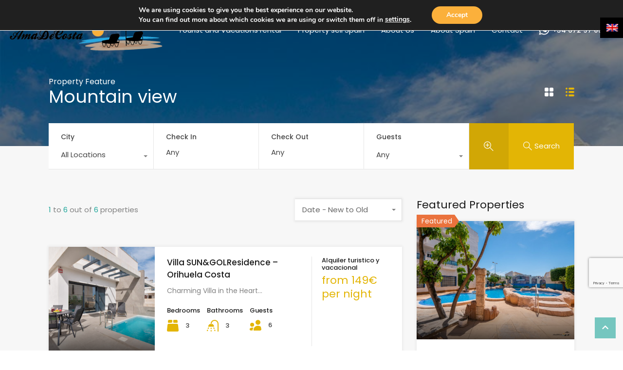

--- FILE ---
content_type: text/html; charset=UTF-8
request_url: https://amadecosta.com/wp-admin/admin-ajax.php?action=inspiry_get_location_options&query=
body_size: 110
content:
[["arenales-del-sol","Arenales Del Sol"],["cabo-roig-orihuela-costa","Cabo Roig-Orihuela Costa"],["calpe","Calpe"],["ciudad-quesada-rojales","Ciudad Quesada Rojales"],["gran-alacant","Gran Alacant"],["la-manga","La Manga"],["la-mata","La Mata"],["la-zenia","La Zenia"],["los-alcazares","Los Alcazares"],["mar-de-cristal","Mar de Cristal"],["orihuela-costa","Orihuela Costa"],["san-pedro-del-pinatar","San Pedro del Pinatar"],["santiago-de-la-ribera","Santiago de la Ribera"],["torrevieja","Torrevieja"]]

--- FILE ---
content_type: text/html; charset=utf-8
request_url: https://www.google.com/recaptcha/api2/anchor?ar=1&k=6Lei3FcrAAAAAL2MnU_gbYGWX6hHMA0SLXecfdMS&co=aHR0cHM6Ly9hbWFkZWNvc3RhLmNvbTo0NDM.&hl=en&v=PoyoqOPhxBO7pBk68S4YbpHZ&size=invisible&anchor-ms=20000&execute-ms=30000&cb=kx44c0hjxzqk
body_size: 48716
content:
<!DOCTYPE HTML><html dir="ltr" lang="en"><head><meta http-equiv="Content-Type" content="text/html; charset=UTF-8">
<meta http-equiv="X-UA-Compatible" content="IE=edge">
<title>reCAPTCHA</title>
<style type="text/css">
/* cyrillic-ext */
@font-face {
  font-family: 'Roboto';
  font-style: normal;
  font-weight: 400;
  font-stretch: 100%;
  src: url(//fonts.gstatic.com/s/roboto/v48/KFO7CnqEu92Fr1ME7kSn66aGLdTylUAMa3GUBHMdazTgWw.woff2) format('woff2');
  unicode-range: U+0460-052F, U+1C80-1C8A, U+20B4, U+2DE0-2DFF, U+A640-A69F, U+FE2E-FE2F;
}
/* cyrillic */
@font-face {
  font-family: 'Roboto';
  font-style: normal;
  font-weight: 400;
  font-stretch: 100%;
  src: url(//fonts.gstatic.com/s/roboto/v48/KFO7CnqEu92Fr1ME7kSn66aGLdTylUAMa3iUBHMdazTgWw.woff2) format('woff2');
  unicode-range: U+0301, U+0400-045F, U+0490-0491, U+04B0-04B1, U+2116;
}
/* greek-ext */
@font-face {
  font-family: 'Roboto';
  font-style: normal;
  font-weight: 400;
  font-stretch: 100%;
  src: url(//fonts.gstatic.com/s/roboto/v48/KFO7CnqEu92Fr1ME7kSn66aGLdTylUAMa3CUBHMdazTgWw.woff2) format('woff2');
  unicode-range: U+1F00-1FFF;
}
/* greek */
@font-face {
  font-family: 'Roboto';
  font-style: normal;
  font-weight: 400;
  font-stretch: 100%;
  src: url(//fonts.gstatic.com/s/roboto/v48/KFO7CnqEu92Fr1ME7kSn66aGLdTylUAMa3-UBHMdazTgWw.woff2) format('woff2');
  unicode-range: U+0370-0377, U+037A-037F, U+0384-038A, U+038C, U+038E-03A1, U+03A3-03FF;
}
/* math */
@font-face {
  font-family: 'Roboto';
  font-style: normal;
  font-weight: 400;
  font-stretch: 100%;
  src: url(//fonts.gstatic.com/s/roboto/v48/KFO7CnqEu92Fr1ME7kSn66aGLdTylUAMawCUBHMdazTgWw.woff2) format('woff2');
  unicode-range: U+0302-0303, U+0305, U+0307-0308, U+0310, U+0312, U+0315, U+031A, U+0326-0327, U+032C, U+032F-0330, U+0332-0333, U+0338, U+033A, U+0346, U+034D, U+0391-03A1, U+03A3-03A9, U+03B1-03C9, U+03D1, U+03D5-03D6, U+03F0-03F1, U+03F4-03F5, U+2016-2017, U+2034-2038, U+203C, U+2040, U+2043, U+2047, U+2050, U+2057, U+205F, U+2070-2071, U+2074-208E, U+2090-209C, U+20D0-20DC, U+20E1, U+20E5-20EF, U+2100-2112, U+2114-2115, U+2117-2121, U+2123-214F, U+2190, U+2192, U+2194-21AE, U+21B0-21E5, U+21F1-21F2, U+21F4-2211, U+2213-2214, U+2216-22FF, U+2308-230B, U+2310, U+2319, U+231C-2321, U+2336-237A, U+237C, U+2395, U+239B-23B7, U+23D0, U+23DC-23E1, U+2474-2475, U+25AF, U+25B3, U+25B7, U+25BD, U+25C1, U+25CA, U+25CC, U+25FB, U+266D-266F, U+27C0-27FF, U+2900-2AFF, U+2B0E-2B11, U+2B30-2B4C, U+2BFE, U+3030, U+FF5B, U+FF5D, U+1D400-1D7FF, U+1EE00-1EEFF;
}
/* symbols */
@font-face {
  font-family: 'Roboto';
  font-style: normal;
  font-weight: 400;
  font-stretch: 100%;
  src: url(//fonts.gstatic.com/s/roboto/v48/KFO7CnqEu92Fr1ME7kSn66aGLdTylUAMaxKUBHMdazTgWw.woff2) format('woff2');
  unicode-range: U+0001-000C, U+000E-001F, U+007F-009F, U+20DD-20E0, U+20E2-20E4, U+2150-218F, U+2190, U+2192, U+2194-2199, U+21AF, U+21E6-21F0, U+21F3, U+2218-2219, U+2299, U+22C4-22C6, U+2300-243F, U+2440-244A, U+2460-24FF, U+25A0-27BF, U+2800-28FF, U+2921-2922, U+2981, U+29BF, U+29EB, U+2B00-2BFF, U+4DC0-4DFF, U+FFF9-FFFB, U+10140-1018E, U+10190-1019C, U+101A0, U+101D0-101FD, U+102E0-102FB, U+10E60-10E7E, U+1D2C0-1D2D3, U+1D2E0-1D37F, U+1F000-1F0FF, U+1F100-1F1AD, U+1F1E6-1F1FF, U+1F30D-1F30F, U+1F315, U+1F31C, U+1F31E, U+1F320-1F32C, U+1F336, U+1F378, U+1F37D, U+1F382, U+1F393-1F39F, U+1F3A7-1F3A8, U+1F3AC-1F3AF, U+1F3C2, U+1F3C4-1F3C6, U+1F3CA-1F3CE, U+1F3D4-1F3E0, U+1F3ED, U+1F3F1-1F3F3, U+1F3F5-1F3F7, U+1F408, U+1F415, U+1F41F, U+1F426, U+1F43F, U+1F441-1F442, U+1F444, U+1F446-1F449, U+1F44C-1F44E, U+1F453, U+1F46A, U+1F47D, U+1F4A3, U+1F4B0, U+1F4B3, U+1F4B9, U+1F4BB, U+1F4BF, U+1F4C8-1F4CB, U+1F4D6, U+1F4DA, U+1F4DF, U+1F4E3-1F4E6, U+1F4EA-1F4ED, U+1F4F7, U+1F4F9-1F4FB, U+1F4FD-1F4FE, U+1F503, U+1F507-1F50B, U+1F50D, U+1F512-1F513, U+1F53E-1F54A, U+1F54F-1F5FA, U+1F610, U+1F650-1F67F, U+1F687, U+1F68D, U+1F691, U+1F694, U+1F698, U+1F6AD, U+1F6B2, U+1F6B9-1F6BA, U+1F6BC, U+1F6C6-1F6CF, U+1F6D3-1F6D7, U+1F6E0-1F6EA, U+1F6F0-1F6F3, U+1F6F7-1F6FC, U+1F700-1F7FF, U+1F800-1F80B, U+1F810-1F847, U+1F850-1F859, U+1F860-1F887, U+1F890-1F8AD, U+1F8B0-1F8BB, U+1F8C0-1F8C1, U+1F900-1F90B, U+1F93B, U+1F946, U+1F984, U+1F996, U+1F9E9, U+1FA00-1FA6F, U+1FA70-1FA7C, U+1FA80-1FA89, U+1FA8F-1FAC6, U+1FACE-1FADC, U+1FADF-1FAE9, U+1FAF0-1FAF8, U+1FB00-1FBFF;
}
/* vietnamese */
@font-face {
  font-family: 'Roboto';
  font-style: normal;
  font-weight: 400;
  font-stretch: 100%;
  src: url(//fonts.gstatic.com/s/roboto/v48/KFO7CnqEu92Fr1ME7kSn66aGLdTylUAMa3OUBHMdazTgWw.woff2) format('woff2');
  unicode-range: U+0102-0103, U+0110-0111, U+0128-0129, U+0168-0169, U+01A0-01A1, U+01AF-01B0, U+0300-0301, U+0303-0304, U+0308-0309, U+0323, U+0329, U+1EA0-1EF9, U+20AB;
}
/* latin-ext */
@font-face {
  font-family: 'Roboto';
  font-style: normal;
  font-weight: 400;
  font-stretch: 100%;
  src: url(//fonts.gstatic.com/s/roboto/v48/KFO7CnqEu92Fr1ME7kSn66aGLdTylUAMa3KUBHMdazTgWw.woff2) format('woff2');
  unicode-range: U+0100-02BA, U+02BD-02C5, U+02C7-02CC, U+02CE-02D7, U+02DD-02FF, U+0304, U+0308, U+0329, U+1D00-1DBF, U+1E00-1E9F, U+1EF2-1EFF, U+2020, U+20A0-20AB, U+20AD-20C0, U+2113, U+2C60-2C7F, U+A720-A7FF;
}
/* latin */
@font-face {
  font-family: 'Roboto';
  font-style: normal;
  font-weight: 400;
  font-stretch: 100%;
  src: url(//fonts.gstatic.com/s/roboto/v48/KFO7CnqEu92Fr1ME7kSn66aGLdTylUAMa3yUBHMdazQ.woff2) format('woff2');
  unicode-range: U+0000-00FF, U+0131, U+0152-0153, U+02BB-02BC, U+02C6, U+02DA, U+02DC, U+0304, U+0308, U+0329, U+2000-206F, U+20AC, U+2122, U+2191, U+2193, U+2212, U+2215, U+FEFF, U+FFFD;
}
/* cyrillic-ext */
@font-face {
  font-family: 'Roboto';
  font-style: normal;
  font-weight: 500;
  font-stretch: 100%;
  src: url(//fonts.gstatic.com/s/roboto/v48/KFO7CnqEu92Fr1ME7kSn66aGLdTylUAMa3GUBHMdazTgWw.woff2) format('woff2');
  unicode-range: U+0460-052F, U+1C80-1C8A, U+20B4, U+2DE0-2DFF, U+A640-A69F, U+FE2E-FE2F;
}
/* cyrillic */
@font-face {
  font-family: 'Roboto';
  font-style: normal;
  font-weight: 500;
  font-stretch: 100%;
  src: url(//fonts.gstatic.com/s/roboto/v48/KFO7CnqEu92Fr1ME7kSn66aGLdTylUAMa3iUBHMdazTgWw.woff2) format('woff2');
  unicode-range: U+0301, U+0400-045F, U+0490-0491, U+04B0-04B1, U+2116;
}
/* greek-ext */
@font-face {
  font-family: 'Roboto';
  font-style: normal;
  font-weight: 500;
  font-stretch: 100%;
  src: url(//fonts.gstatic.com/s/roboto/v48/KFO7CnqEu92Fr1ME7kSn66aGLdTylUAMa3CUBHMdazTgWw.woff2) format('woff2');
  unicode-range: U+1F00-1FFF;
}
/* greek */
@font-face {
  font-family: 'Roboto';
  font-style: normal;
  font-weight: 500;
  font-stretch: 100%;
  src: url(//fonts.gstatic.com/s/roboto/v48/KFO7CnqEu92Fr1ME7kSn66aGLdTylUAMa3-UBHMdazTgWw.woff2) format('woff2');
  unicode-range: U+0370-0377, U+037A-037F, U+0384-038A, U+038C, U+038E-03A1, U+03A3-03FF;
}
/* math */
@font-face {
  font-family: 'Roboto';
  font-style: normal;
  font-weight: 500;
  font-stretch: 100%;
  src: url(//fonts.gstatic.com/s/roboto/v48/KFO7CnqEu92Fr1ME7kSn66aGLdTylUAMawCUBHMdazTgWw.woff2) format('woff2');
  unicode-range: U+0302-0303, U+0305, U+0307-0308, U+0310, U+0312, U+0315, U+031A, U+0326-0327, U+032C, U+032F-0330, U+0332-0333, U+0338, U+033A, U+0346, U+034D, U+0391-03A1, U+03A3-03A9, U+03B1-03C9, U+03D1, U+03D5-03D6, U+03F0-03F1, U+03F4-03F5, U+2016-2017, U+2034-2038, U+203C, U+2040, U+2043, U+2047, U+2050, U+2057, U+205F, U+2070-2071, U+2074-208E, U+2090-209C, U+20D0-20DC, U+20E1, U+20E5-20EF, U+2100-2112, U+2114-2115, U+2117-2121, U+2123-214F, U+2190, U+2192, U+2194-21AE, U+21B0-21E5, U+21F1-21F2, U+21F4-2211, U+2213-2214, U+2216-22FF, U+2308-230B, U+2310, U+2319, U+231C-2321, U+2336-237A, U+237C, U+2395, U+239B-23B7, U+23D0, U+23DC-23E1, U+2474-2475, U+25AF, U+25B3, U+25B7, U+25BD, U+25C1, U+25CA, U+25CC, U+25FB, U+266D-266F, U+27C0-27FF, U+2900-2AFF, U+2B0E-2B11, U+2B30-2B4C, U+2BFE, U+3030, U+FF5B, U+FF5D, U+1D400-1D7FF, U+1EE00-1EEFF;
}
/* symbols */
@font-face {
  font-family: 'Roboto';
  font-style: normal;
  font-weight: 500;
  font-stretch: 100%;
  src: url(//fonts.gstatic.com/s/roboto/v48/KFO7CnqEu92Fr1ME7kSn66aGLdTylUAMaxKUBHMdazTgWw.woff2) format('woff2');
  unicode-range: U+0001-000C, U+000E-001F, U+007F-009F, U+20DD-20E0, U+20E2-20E4, U+2150-218F, U+2190, U+2192, U+2194-2199, U+21AF, U+21E6-21F0, U+21F3, U+2218-2219, U+2299, U+22C4-22C6, U+2300-243F, U+2440-244A, U+2460-24FF, U+25A0-27BF, U+2800-28FF, U+2921-2922, U+2981, U+29BF, U+29EB, U+2B00-2BFF, U+4DC0-4DFF, U+FFF9-FFFB, U+10140-1018E, U+10190-1019C, U+101A0, U+101D0-101FD, U+102E0-102FB, U+10E60-10E7E, U+1D2C0-1D2D3, U+1D2E0-1D37F, U+1F000-1F0FF, U+1F100-1F1AD, U+1F1E6-1F1FF, U+1F30D-1F30F, U+1F315, U+1F31C, U+1F31E, U+1F320-1F32C, U+1F336, U+1F378, U+1F37D, U+1F382, U+1F393-1F39F, U+1F3A7-1F3A8, U+1F3AC-1F3AF, U+1F3C2, U+1F3C4-1F3C6, U+1F3CA-1F3CE, U+1F3D4-1F3E0, U+1F3ED, U+1F3F1-1F3F3, U+1F3F5-1F3F7, U+1F408, U+1F415, U+1F41F, U+1F426, U+1F43F, U+1F441-1F442, U+1F444, U+1F446-1F449, U+1F44C-1F44E, U+1F453, U+1F46A, U+1F47D, U+1F4A3, U+1F4B0, U+1F4B3, U+1F4B9, U+1F4BB, U+1F4BF, U+1F4C8-1F4CB, U+1F4D6, U+1F4DA, U+1F4DF, U+1F4E3-1F4E6, U+1F4EA-1F4ED, U+1F4F7, U+1F4F9-1F4FB, U+1F4FD-1F4FE, U+1F503, U+1F507-1F50B, U+1F50D, U+1F512-1F513, U+1F53E-1F54A, U+1F54F-1F5FA, U+1F610, U+1F650-1F67F, U+1F687, U+1F68D, U+1F691, U+1F694, U+1F698, U+1F6AD, U+1F6B2, U+1F6B9-1F6BA, U+1F6BC, U+1F6C6-1F6CF, U+1F6D3-1F6D7, U+1F6E0-1F6EA, U+1F6F0-1F6F3, U+1F6F7-1F6FC, U+1F700-1F7FF, U+1F800-1F80B, U+1F810-1F847, U+1F850-1F859, U+1F860-1F887, U+1F890-1F8AD, U+1F8B0-1F8BB, U+1F8C0-1F8C1, U+1F900-1F90B, U+1F93B, U+1F946, U+1F984, U+1F996, U+1F9E9, U+1FA00-1FA6F, U+1FA70-1FA7C, U+1FA80-1FA89, U+1FA8F-1FAC6, U+1FACE-1FADC, U+1FADF-1FAE9, U+1FAF0-1FAF8, U+1FB00-1FBFF;
}
/* vietnamese */
@font-face {
  font-family: 'Roboto';
  font-style: normal;
  font-weight: 500;
  font-stretch: 100%;
  src: url(//fonts.gstatic.com/s/roboto/v48/KFO7CnqEu92Fr1ME7kSn66aGLdTylUAMa3OUBHMdazTgWw.woff2) format('woff2');
  unicode-range: U+0102-0103, U+0110-0111, U+0128-0129, U+0168-0169, U+01A0-01A1, U+01AF-01B0, U+0300-0301, U+0303-0304, U+0308-0309, U+0323, U+0329, U+1EA0-1EF9, U+20AB;
}
/* latin-ext */
@font-face {
  font-family: 'Roboto';
  font-style: normal;
  font-weight: 500;
  font-stretch: 100%;
  src: url(//fonts.gstatic.com/s/roboto/v48/KFO7CnqEu92Fr1ME7kSn66aGLdTylUAMa3KUBHMdazTgWw.woff2) format('woff2');
  unicode-range: U+0100-02BA, U+02BD-02C5, U+02C7-02CC, U+02CE-02D7, U+02DD-02FF, U+0304, U+0308, U+0329, U+1D00-1DBF, U+1E00-1E9F, U+1EF2-1EFF, U+2020, U+20A0-20AB, U+20AD-20C0, U+2113, U+2C60-2C7F, U+A720-A7FF;
}
/* latin */
@font-face {
  font-family: 'Roboto';
  font-style: normal;
  font-weight: 500;
  font-stretch: 100%;
  src: url(//fonts.gstatic.com/s/roboto/v48/KFO7CnqEu92Fr1ME7kSn66aGLdTylUAMa3yUBHMdazQ.woff2) format('woff2');
  unicode-range: U+0000-00FF, U+0131, U+0152-0153, U+02BB-02BC, U+02C6, U+02DA, U+02DC, U+0304, U+0308, U+0329, U+2000-206F, U+20AC, U+2122, U+2191, U+2193, U+2212, U+2215, U+FEFF, U+FFFD;
}
/* cyrillic-ext */
@font-face {
  font-family: 'Roboto';
  font-style: normal;
  font-weight: 900;
  font-stretch: 100%;
  src: url(//fonts.gstatic.com/s/roboto/v48/KFO7CnqEu92Fr1ME7kSn66aGLdTylUAMa3GUBHMdazTgWw.woff2) format('woff2');
  unicode-range: U+0460-052F, U+1C80-1C8A, U+20B4, U+2DE0-2DFF, U+A640-A69F, U+FE2E-FE2F;
}
/* cyrillic */
@font-face {
  font-family: 'Roboto';
  font-style: normal;
  font-weight: 900;
  font-stretch: 100%;
  src: url(//fonts.gstatic.com/s/roboto/v48/KFO7CnqEu92Fr1ME7kSn66aGLdTylUAMa3iUBHMdazTgWw.woff2) format('woff2');
  unicode-range: U+0301, U+0400-045F, U+0490-0491, U+04B0-04B1, U+2116;
}
/* greek-ext */
@font-face {
  font-family: 'Roboto';
  font-style: normal;
  font-weight: 900;
  font-stretch: 100%;
  src: url(//fonts.gstatic.com/s/roboto/v48/KFO7CnqEu92Fr1ME7kSn66aGLdTylUAMa3CUBHMdazTgWw.woff2) format('woff2');
  unicode-range: U+1F00-1FFF;
}
/* greek */
@font-face {
  font-family: 'Roboto';
  font-style: normal;
  font-weight: 900;
  font-stretch: 100%;
  src: url(//fonts.gstatic.com/s/roboto/v48/KFO7CnqEu92Fr1ME7kSn66aGLdTylUAMa3-UBHMdazTgWw.woff2) format('woff2');
  unicode-range: U+0370-0377, U+037A-037F, U+0384-038A, U+038C, U+038E-03A1, U+03A3-03FF;
}
/* math */
@font-face {
  font-family: 'Roboto';
  font-style: normal;
  font-weight: 900;
  font-stretch: 100%;
  src: url(//fonts.gstatic.com/s/roboto/v48/KFO7CnqEu92Fr1ME7kSn66aGLdTylUAMawCUBHMdazTgWw.woff2) format('woff2');
  unicode-range: U+0302-0303, U+0305, U+0307-0308, U+0310, U+0312, U+0315, U+031A, U+0326-0327, U+032C, U+032F-0330, U+0332-0333, U+0338, U+033A, U+0346, U+034D, U+0391-03A1, U+03A3-03A9, U+03B1-03C9, U+03D1, U+03D5-03D6, U+03F0-03F1, U+03F4-03F5, U+2016-2017, U+2034-2038, U+203C, U+2040, U+2043, U+2047, U+2050, U+2057, U+205F, U+2070-2071, U+2074-208E, U+2090-209C, U+20D0-20DC, U+20E1, U+20E5-20EF, U+2100-2112, U+2114-2115, U+2117-2121, U+2123-214F, U+2190, U+2192, U+2194-21AE, U+21B0-21E5, U+21F1-21F2, U+21F4-2211, U+2213-2214, U+2216-22FF, U+2308-230B, U+2310, U+2319, U+231C-2321, U+2336-237A, U+237C, U+2395, U+239B-23B7, U+23D0, U+23DC-23E1, U+2474-2475, U+25AF, U+25B3, U+25B7, U+25BD, U+25C1, U+25CA, U+25CC, U+25FB, U+266D-266F, U+27C0-27FF, U+2900-2AFF, U+2B0E-2B11, U+2B30-2B4C, U+2BFE, U+3030, U+FF5B, U+FF5D, U+1D400-1D7FF, U+1EE00-1EEFF;
}
/* symbols */
@font-face {
  font-family: 'Roboto';
  font-style: normal;
  font-weight: 900;
  font-stretch: 100%;
  src: url(//fonts.gstatic.com/s/roboto/v48/KFO7CnqEu92Fr1ME7kSn66aGLdTylUAMaxKUBHMdazTgWw.woff2) format('woff2');
  unicode-range: U+0001-000C, U+000E-001F, U+007F-009F, U+20DD-20E0, U+20E2-20E4, U+2150-218F, U+2190, U+2192, U+2194-2199, U+21AF, U+21E6-21F0, U+21F3, U+2218-2219, U+2299, U+22C4-22C6, U+2300-243F, U+2440-244A, U+2460-24FF, U+25A0-27BF, U+2800-28FF, U+2921-2922, U+2981, U+29BF, U+29EB, U+2B00-2BFF, U+4DC0-4DFF, U+FFF9-FFFB, U+10140-1018E, U+10190-1019C, U+101A0, U+101D0-101FD, U+102E0-102FB, U+10E60-10E7E, U+1D2C0-1D2D3, U+1D2E0-1D37F, U+1F000-1F0FF, U+1F100-1F1AD, U+1F1E6-1F1FF, U+1F30D-1F30F, U+1F315, U+1F31C, U+1F31E, U+1F320-1F32C, U+1F336, U+1F378, U+1F37D, U+1F382, U+1F393-1F39F, U+1F3A7-1F3A8, U+1F3AC-1F3AF, U+1F3C2, U+1F3C4-1F3C6, U+1F3CA-1F3CE, U+1F3D4-1F3E0, U+1F3ED, U+1F3F1-1F3F3, U+1F3F5-1F3F7, U+1F408, U+1F415, U+1F41F, U+1F426, U+1F43F, U+1F441-1F442, U+1F444, U+1F446-1F449, U+1F44C-1F44E, U+1F453, U+1F46A, U+1F47D, U+1F4A3, U+1F4B0, U+1F4B3, U+1F4B9, U+1F4BB, U+1F4BF, U+1F4C8-1F4CB, U+1F4D6, U+1F4DA, U+1F4DF, U+1F4E3-1F4E6, U+1F4EA-1F4ED, U+1F4F7, U+1F4F9-1F4FB, U+1F4FD-1F4FE, U+1F503, U+1F507-1F50B, U+1F50D, U+1F512-1F513, U+1F53E-1F54A, U+1F54F-1F5FA, U+1F610, U+1F650-1F67F, U+1F687, U+1F68D, U+1F691, U+1F694, U+1F698, U+1F6AD, U+1F6B2, U+1F6B9-1F6BA, U+1F6BC, U+1F6C6-1F6CF, U+1F6D3-1F6D7, U+1F6E0-1F6EA, U+1F6F0-1F6F3, U+1F6F7-1F6FC, U+1F700-1F7FF, U+1F800-1F80B, U+1F810-1F847, U+1F850-1F859, U+1F860-1F887, U+1F890-1F8AD, U+1F8B0-1F8BB, U+1F8C0-1F8C1, U+1F900-1F90B, U+1F93B, U+1F946, U+1F984, U+1F996, U+1F9E9, U+1FA00-1FA6F, U+1FA70-1FA7C, U+1FA80-1FA89, U+1FA8F-1FAC6, U+1FACE-1FADC, U+1FADF-1FAE9, U+1FAF0-1FAF8, U+1FB00-1FBFF;
}
/* vietnamese */
@font-face {
  font-family: 'Roboto';
  font-style: normal;
  font-weight: 900;
  font-stretch: 100%;
  src: url(//fonts.gstatic.com/s/roboto/v48/KFO7CnqEu92Fr1ME7kSn66aGLdTylUAMa3OUBHMdazTgWw.woff2) format('woff2');
  unicode-range: U+0102-0103, U+0110-0111, U+0128-0129, U+0168-0169, U+01A0-01A1, U+01AF-01B0, U+0300-0301, U+0303-0304, U+0308-0309, U+0323, U+0329, U+1EA0-1EF9, U+20AB;
}
/* latin-ext */
@font-face {
  font-family: 'Roboto';
  font-style: normal;
  font-weight: 900;
  font-stretch: 100%;
  src: url(//fonts.gstatic.com/s/roboto/v48/KFO7CnqEu92Fr1ME7kSn66aGLdTylUAMa3KUBHMdazTgWw.woff2) format('woff2');
  unicode-range: U+0100-02BA, U+02BD-02C5, U+02C7-02CC, U+02CE-02D7, U+02DD-02FF, U+0304, U+0308, U+0329, U+1D00-1DBF, U+1E00-1E9F, U+1EF2-1EFF, U+2020, U+20A0-20AB, U+20AD-20C0, U+2113, U+2C60-2C7F, U+A720-A7FF;
}
/* latin */
@font-face {
  font-family: 'Roboto';
  font-style: normal;
  font-weight: 900;
  font-stretch: 100%;
  src: url(//fonts.gstatic.com/s/roboto/v48/KFO7CnqEu92Fr1ME7kSn66aGLdTylUAMa3yUBHMdazQ.woff2) format('woff2');
  unicode-range: U+0000-00FF, U+0131, U+0152-0153, U+02BB-02BC, U+02C6, U+02DA, U+02DC, U+0304, U+0308, U+0329, U+2000-206F, U+20AC, U+2122, U+2191, U+2193, U+2212, U+2215, U+FEFF, U+FFFD;
}

</style>
<link rel="stylesheet" type="text/css" href="https://www.gstatic.com/recaptcha/releases/PoyoqOPhxBO7pBk68S4YbpHZ/styles__ltr.css">
<script nonce="9K79rkAlrBH-emH0eTxXOQ" type="text/javascript">window['__recaptcha_api'] = 'https://www.google.com/recaptcha/api2/';</script>
<script type="text/javascript" src="https://www.gstatic.com/recaptcha/releases/PoyoqOPhxBO7pBk68S4YbpHZ/recaptcha__en.js" nonce="9K79rkAlrBH-emH0eTxXOQ">
      
    </script></head>
<body><div id="rc-anchor-alert" class="rc-anchor-alert"></div>
<input type="hidden" id="recaptcha-token" value="[base64]">
<script type="text/javascript" nonce="9K79rkAlrBH-emH0eTxXOQ">
      recaptcha.anchor.Main.init("[\x22ainput\x22,[\x22bgdata\x22,\x22\x22,\[base64]/[base64]/UltIKytdPWE6KGE8MjA0OD9SW0grK109YT4+NnwxOTI6KChhJjY0NTEyKT09NTUyOTYmJnErMTxoLmxlbmd0aCYmKGguY2hhckNvZGVBdChxKzEpJjY0NTEyKT09NTYzMjA/[base64]/MjU1OlI/[base64]/[base64]/[base64]/[base64]/[base64]/[base64]/[base64]/[base64]/[base64]/[base64]\x22,\[base64]\\u003d\\u003d\x22,\x22woDCgcKCQmtpw6LCikN+wrsDOMOFTRk0eBYqZcKEw5vDlcO1wpTCisOqw65LwoRScDHDpMKTYGHCjz55wpV7fcKwwrbCj8KLw6LDnsOsw4AjwpUfw7nDvsKLN8KswrzDpUxqaUTCnsOOw4BIw4k2wq0kwq/CuBkCXhRIOlxDYcOWEcOIZsKNwpvCv8KwecOCw5h4wqFnw70VDBvCuhg0TwvCqyjCrcKDw5zCmG1HYsO5w7nCm8Kff8O3w6XCr194w7DCplQZw4xEL8K5BUvCh2VGc8OoPsKZNcKaw60/wrYLbsOsw5LCosOORmvDrMKNw5bCl8K4w6dXwosdSV0mwp/DuGgPDMKlVcKqXMOtw6kEZybCmXdQAWl6wozClcK+w417UMKfEj1YLCcQf8OVdyIsNsOOfMOoGnY2X8K7w7jCmMOqwojCvsKxdRjDkMKPwoTClwgnw6pXwrzDigXDhETDocO2w4XChnIfU2F7wotaGALDvnnCuml+KV5RDsK6TcKPwpfCslsCLx/CqsKqw5jDigrDusKHw4zCqTBaw4ZiesOWBAt6csOIS8OGw7/[base64]/w57Dl8K1w47Ci8OTO8KYRQLCnlDDhcOMwqLCp8O1w7DCsMKXA8ONw7k3XmhVNVDDosO5KcOAwrpIw6YKw57DtsKOw6cZwo7DmcKVb8O+w4Bhw6AtC8OwczTCu3/[base64]/[base64]/wpbDncOkKMKHwqPDpcK8w6Z9cUBAwp3ClwLCqsK3wqbCisKNDcO6w7DCmCByw7PCg1w6wrXCu04hwpcTwo3DoHccwqA6w6nDnsO6JAXDn3bCtRnCnjVLw5fDvHHDjCLDsEnCo8K7w6DCmFtRYsOdwrnDmSFwwoTDvgbCqn7DvcKdX8KFXG/[base64]/ChApfwqhpTTHDlgPDp8Oiwq/ChjfDlFnCqsKSw6DDjMKcw7nDlQkPfcOETsKdMzjDpjXDuzPDqsKeRTrClyphwpl+w63CiMKaDHZwwoE5w47CmXnDtQXDjCbDkMOTax7CgUQYAWg3w4Flw4TDk8OBRDIHw6g0S2g+IHUsHR3DjsK3wqvDq3LCsElGGQ5ewo3Di2HDqw7CqMK6AVXDkMOzf1/CjsKFMj8nVTRqKlZifmLDvy5xwpNNwq4tMsO5WsKTwqTDsApAEcKGQCHCn8O/wozChMObwojDh8ORw73DnRzCt8KBOsKFw6xow6bChEvDuHDDpUwmw5ZKC8ORSXLDjsKJw4lPesO+Ax/Cm1AWwqTCtsOqccO1wpphBcOmw6Rkf8OcwrMZCsKFJMOgYD4zwrHDrDjCssORL8Kxw6nCh8O2wpxNw6nCtmbCncOAw7zCnhzDmsKywrJ1w6TDrQlEw6o6XUrDl8OGw77CkT0NJsOGesKycQNiEB/DvMKXw7jDnMK6wowFw5LDqMOcbikTwq3Ct2HCosK5wrUjF8KjwofDq8KcGgXDs8OafXPCjxgCwqTDpjglw49Vwo0dw5M/w7rDisOLGsKDw6JSdxYnfcOow45mw5ELZxleGyrDrgzCsHNSw4LDhARFPlEZw7prw7jDvcOAK8K4w67Cl8KeLcOAHcOlwrkTw7bCr21UwqxOwpxRPMOzw4jCpsOda3PCs8Ouwqx7BMOVwpPCpMK9JcO/woRrTzLDpXoKw7zCpwHDuMOQEsOvNTNZw6/CqDIVwpVNcMK3CHXDocKPw60DwqbCicKieMOWw508BMKzCcO/w50Rw6hhw4vChMOJwpwJw7PCh8KJwovDg8KoJsODw4EldHxuZcK2TlTCgGzClSPDocKGV2gvwrtNw70lw6PCqwFlw5PClsKNwoUJAsOrwpnDujgAwr5AZGjCol8tw6VmGDlUcRbDjQptAm52w6Jyw61kw5/Cg8ORw6bDkF7DrA8tw7HCkWxgRjzCssOyTzQww5tDWC3CksO3wqzDok3Dq8KswodUw4HDgMOqOMKIw6EHw63DucOmU8KdN8Ktw73CrAPChMOCVcK5w7J7w4okSsOhw7E6w6sHw47DkSrDtETDjipLTMKaZsKvA8K/w7QFYWoTJ8K2NRzCuSY+KcKgwqF7GR8zw6/CtGzDqsKlRsO2wofDskjDk8OSw6vCsWMIw6rCvU3DtsOnw5xZYMKzCMO8w4DCs0JUKcKJw4UWFMOXw6VpwoRGNxMrwrnCgMOcw6oxDcOVw5/DiTlJQ8Kyw4YtLMKrwppUBsOmwqDCtHPDm8OsR8OUJXnDjDAJw57CiW3Dkj0Aw5FzdA9EMxBQw5twTDRaw47Cnil8P8O4QcKZLSsMMkzDicKNw7tWw4DDvz0Gwr3Cp3VzGsKqFcKnZnzDq0/Dp8KdQsKOw6jCuMKFMsK+TcOsLTVywrAuwrDCoQx3W8OGwoIjwoTCksKyEHTDgcOTwrxOJWDCuABXwqbDhmXDkMOiBsOEdMOAUsOIISDDk2MvGcOtRMO+wqjDn2R0KcKHwpxDGAzCk8OwwqTDvsOINmFswqjCqnzCvD86w40Mw7drwq/DmDEbw4BEwoJSw7TCpsKkwrBDLSBfElAUIVTCumzCsMO9wqJLw6VQAcOWw4c4TTVZw5sCw7fDn8K1wpIyH2TDksKGDsODXsKPw6PChcO8PkXDsgYOOcKZQMOqwozCpVsxLSF7AsOgWMKvK8KIwp9Owo/CjsKSIwzCjcKLwqJPwqtIw5HCoB9Lw70Hby0Kw7DCpGwoJ2slw77DjlsOIWfDjMOgRTbDisOywoMGw4oWdcKkZ2BcO8O7QEE5w78lwrEKw5jClsOhwowyai4DwqlWDcOkwqfCvUhmbDpAwrQVFWzCtcKUwoEYwpcCworDn8K7w7g/wox+wrbDtcKow5PCn2fDnsO8WgFoAl1Iw5lWwpk1bcOnw6vCkXkkCE/Dq8KTwr8ewoI2b8Ovw7xhUS3ClQ8Lw55xw4vCjz/ChwQ3w4XDglLCnjrChcOzw6onEl0Cw7d4acKgY8Kfw67CikfCjRTCnSvCj8ODw5fDh8OITsOuDsOUw5JuwpI6L1NhXsOsHMO3wpU3eXBuFl0jeMKFMnRmcVzDmcKRwqUIwpYIJTvDusOYXMO3C8Krw4LDiMKXDgAzw6/CkytTwoxdJ8KFU8KIwqPDuGHCicOEXMKIwowZbS/Dv8O2w6Zaw6k8w5PCnMOzY8KXcSdzScK5wq3CmMOHwqg6VsOqw6DCmcKLfUZhScKYw68RwqIiNMOtw74FwpIyU8O1wp4FwoVHUMOcwrkLwoDDqybDoAXCvsKtw79Ewp/DiSbCiQhaEsOuwqxPwoDCrcKsw6HCg3zDlcK+w69mTxzCl8OBw6bCrwvDkMK+wo/DthrCg8KrIMOUQUAOHkPDqRDCiMKbVcOQY8KFe09pERthw4EYw6DCqMKEFMOyDMKOw61SXiIowrJdKR3DhxdEWmfCqSHCkcKswpvDs8Knw61pNlTDvcKLw6rCqUkUwqF8LsKsw6PDsTvClHxFG8OdwqUDY0B3JcKtB8OGG2/DnVDCnBAXwo/DnVAkw6PDryxIw53DhCwsdDIXBCHCrsKKLUx/eMKMIygmwpULCiQ0VnNCEXkbw6bDmcKnw5jDuHLDuSdIwrgmwojCiXTCl8O+w44yKQUUJMOjw4XDo1VpwoDCssKIUWHDm8O3BcKqwogJwoXDulkBSGovJUTCt3N0FcOzwoomw6h9wrRpwqrCkcOGw4d0T1QVGsK5w6hkWcK/V8OEIBjCqUUjw5/[base64]/FsKuw7x/O2hYBXTDg28qQ8OJwqhvwpHCqSfCqMOHw4NsTcKiUnt0KQ4hwqXDpcKMAsKxw4nDsWNWTmjCrGkfwpc0w7HCiD8aUQ4ywrzCpj86XychS8ObMcO5w4sZw73DnArDkGRFwrXDqWsrw5HCvARHKsOPwowBw4XDpcOvwp/Cp8KuNMKpw4HDs1hbw4dZw5BkGcKgOsKBwr00TsOPwqEUwpQRTsOLw5Y9PAzDk8OMw4wnw587Z8KZIMOSw6rCk8ObRTFucznDqD/CpjDDscKEW8OhwrXCv8O0MjcrADrCugIuKTZtMcKfw41owrokUFQQIMOKwoY5W8OkwpNcaMOfw7Q2w5rCpifCmCReBsKswpfCpcKPw4/[base64]/aMKnJEYsw7XDksKYw5JAMcKRw53CsCnDmMKQNcK6w5ppw5bCpcOdwqPCk343w6Idw77CpcOKO8KYw7zCjsKHFcOEawddw6caw44dwqLCix/Ct8OmdDg0wrPCmsKGeX5Iw4XDkcK1w7YcwrHDu8Ohw5PDm3VEdXPCmBMowpXDqcO7AxbCl8OPV8KRMMOhwpLDoSxnwpDCsXIqNWfDusOyUUpRcjdzwqZcw5FWNMKUaMKWUyUMXxvDnsKwVC8zwoE3w6NHEsOvdAAXwrXDjX9Ww4vCvCEFwp/CjcOQSElAeVEwHRIFwrrDosOKwqhmwpHCinvDncO+Z8K8IEDCjMKwesKWwrDCvjHCl8OudsKwTkHCpxvDpMO0CSbCpj/DocK1CsKoNXtzeURrA3LCksKjw4oqwqdaHQl5w5fCosKLwozDg8Orw53CkTM8esOqOz3CgwBpw7nCt8O5YMO7woPDpgjDssKvwqtZHsKhwqHDksOnZT4JU8KTw63CnncIRWRBw47DgMKyw7EQcR/CmsKdw4PCv8KSwoXCiisGw59qw57DkxPDvsOIPXdtBjEdw7toVMKdw7kpdl7Dl8Kywr7CjUkHPsOxFsKNw7l5w71LL8OMNVjDt3NNZ8OWw7xmwr8lUXNewpVOV3/CrG/[base64]/DncKmIRo/wpVSw6wfdsKcK8OWwozCviFpw77DqBdtw7zDnUjCgHMgwowhR8OKD8KewoQlNAfDkm0qdcKCXk/CksKlwpFaw4sewql9wo/DjcKRw67CvlrDgGh4DcOCazxxOH/[base64]/HcKww6XCs8Onc8KleMKEw6w0w4cfw79Cw7fDohfClHNJE8KPw4Alwq4tdgkZwo4+w7bDksO7w6zCgB1oOcOfw6XCp05lwqzDkcOPDcOfQnPCjT/[base64]/[base64]/[base64]/JyvCiMOeacK9wqLDgD7DiMK7YMKTPk52SiYrFcKkwqfCrw7ClMKDFcKjw6DCmEXDnMOPwrcQwrESw5IaFMKOIiLDhsKhw5vCscOCwrI6w708LT/CjXMXZsO0w7DCl0DDqcOGa8OSWsKTw4taw5PDgB/Dvn10YMKIScOiCWkoQcOvQcOIw4Eqb8O+BVnCk8KNwpDDscKqZTrDuGEJEsKZN1bCisOFw4YMw6poAjIHZ8KpK8Kqw4TChMOOw7LClcKkw5/ClF/DhsK9w6dEHQXCjgvCkcKcdcOuw4zDhXsCw4nDozYtwp7CtEnDlicLc8OFwrQgw4RWwozCucOUw5jCnVV4OwLDqsO/aGkTe8OBw4siDWPCtsOJwqTCoDVaw7Jie2FAwoUmw4PDusKGwrUPw5fCmcODwrhHwrYQw5QdBV/DojVZHhQewpEPRyxSGsKfw6TDvAJ4N35mwrfCm8KaDwZxB1Qnw6nDrMKbw6/DtMO4wpAFwqHCksO9wrt+QMKqw6fCuMKjwpDChnxHw6bCo8OdTcO5bcOHw7jCv8KEKMOxTAhaXTbDpUcnw4o7wq7Du3/DngbCpsOSw7XDgiPDlsORQSXDlD5qwpUMMsOhD1zDnXzCpENJHMK7FTjCqiJfw4/ChVoXw57Co1HCpVZowpp7WzIcwrQDwoh0XC7DhHNBcMOBw7clwrfDp8OqIMOTY8KRw6jDv8OqemxEw4jDjsKGw41IwprDsnrDnMOuwoxDw49ew7fDpMKIw7g8T0LDunkGw75Hw6zDrcKHwrsuIypBwqxEwq/DvgjClMK/[base64]/DsHPCl8K6ZcK4esKrwpl0WcOEVcKdw6Z8wpHCiBMjwq0lEcKHwpjDh8OHGMORRcO1OU/[base64]/CpmfDlcKjw7rCuSfDgh7DlkHDjsKWwoLCs8OhCcKRwr0HBcO8JMKYNcO9AsKQw6NLw7wPw4bCl8Opw5prPcKWw4rDhg1wWcKDw4dkwqoZwoBVwqlwE8KWLsOMJ8O/ARIiTjlGeGTDngzDhsKaGMKHw7BLRxlmKcOzwrXCo2jDgX0SN8KMw67DgMOEw4DDicOcGsOHw53Dtj/[base64]/[base64]/CiTEPwq01ccKwwqvDosO1wp3Cphc8w4EFHcK4w7HCgcORd3oMwp0tMcOkQcK6w68/VDDDh3Mqw7XClMOYdnsUQHDCksKQVcOOwonDm8KiJsK5w4YMF8KwZ3LDm37DqcKzYMOpw5jCnsKgwq5qZAUzw6MUURvDlMO5w4VuPDPDrjbCjcK/[base64]/[base64]/[base64]/CjhoNwqtFw58bYQd5w6LDr8KAwrDDoSrCusO3JcK4w5QwM8O6wqF3QUDCg8OrwpvCgjjCvcKbFMOdw7DCvF3Cg8K4w78pwqfDnmIlTCpWdcOqwrFGwrzCrMK0K8KewrTCssKsw6bCj8OILRcFMMKJKMK/cgI3UEDCrA1Fwp0LcmnDncKkH8OhVMKYwpwwwrDCoCZiw5zCjcKOX8OmLxvDi8KmwrknRSnCjsKwY0B8wqYmd8OEw6M9w6LClCLCtAvCigHDvcOpPcKgwpbDgSPDtsKhwrfDkHNVHcKIecKCw4bDhm7DjsKlfcK5w5DCgMKhfWpewo/CqFTDsRPCrnliRMOjdnt1ZcK/w5rCq8O6VkfCqDHDtSnCq8K2w750wohgfsOfw7LDucOew7IlwohfA8OWCkVnwrZyLkXDjcONY8Olw4DCiD4JHx3DgQXDscKnw6PCvsOWw7DDlyc9w63DkErCksK0w7sRwqfCiixKSMOfFcK8w7zCu8OQLA7CtFR6w5bDqsO0wrcGwp/DtnjCksKeYTZDchQAdQU7WMK6w7TCuV5QWMOJw4UrIMKZbUrCjcOwwoDCmcO4w6xHHV8JD3FsbBhzZsO/w58uAjHCi8OHV8OCw6QVIEjDlBHCt0LCmsKuwqvDvFl7ek8Jw4V/ODjDjCZ2woo5P8KUw6bDmEbClsOcw7NrwofCt8KuE8KRYVHCqcOLw5PDi8OeScORw7vCusKow54JwrIdwrZsw5zDjcOVw5A6wpbDtsKEwo/CqSVbKMO5eMO/[base64]/CvMOdRnU2MMKuwpN5wqhAw4HCiMKkKT3CpgdaWsKeRRDDl8ObfSbCsMKOJsO3w6UPwqzDvhfCgVnCszPDkV3Co2LCocKBazJRw69WwrcuNMK0U8KWNx9cFjjCpRnClkrDkXbDoEvDh8Kqwp1xwpTCo8KzImvDqDLDiMKiCALCrm7CrsKbw4wbMcK/EFA3w4XDk3jDlBbCvsO0VMOmwo/DlQAZXlXCswHDoHLCqQIPcDDCtMOkwq8Tw43DhMKXcRHCmREOM2bDpsK/[base64]/Cp0Igw4p4w53DncKQwrHCvsOafQcCwoQxQMK2XA4fJw/Cp05hVFVxw5YIOnRDQRNlOHUVDC09wqgvUHbDsMOFC8O6wpHDiSLDhMKiA8OKdFFowrDDnsOEYAcyw6M2acOBwrLDnQXDtMOXVyDCisOKw43DqMKiwoIcwpbCmcKbDypAwp/CsEzChVjCqXsTFAkRc14ywqzCh8ODwp48w5LDtsK3QVHDjsKRZjHDqFvCnSzCoAJKw5Jpw6rDthYwwpnCj0ZgAXjCmnIueUPDlB8Bw6bDrMKUG8OSwojDqcKoM8KyAcORw6d/wpA8wqbCmxvDtgsOwpDCoy9fwqrClwbDgsOkEcOtZzNIO8OiBBtZwoXDuMO+w61FW8KOV23CjhfDni3CkMK9PiR1LsOWw6PCjy/[base64]/w7fDg8KnfwTCuXp5QEfClhlRFj8UcmrCvENewrw/[base64]/[base64]/wrfCqsOmMsOqw4XDiTIBw6EaX8OwaE3ChB9qw6A0Ymttw4rCjmcLA8KvRsOtIMO2IcORN0jDtyzCn8OlRsK0eSnDsE3ChsKSGcOTw6pxVMKsVMKPw7PCvMOlw5Q/[base64]/DvsKfw7HDjMK2cMO4w6F+w5A0GsOOw7AjwrHCkycCT0gqw5Z2woxJJiNfQsOEwpfCrcKiwq7CozfDpyBkNcKcU8KEU8Oow5HCiMOadTnDjmpJHT3DosKoE8OpIUYvZcOqX3TCiMODI8KcwrXCs8OyGcKtw4DDhzXDpgbCt0/CpsO8w4XDtMKxInU8OXFAOxfCmcOMw5XCs8KMw6LDl8OQX8KrNQtoD11owpMPVcOuAD7Dp8K5wqkzw7HCt34HwqvChMKgwp/CtyTDlMK5w5zDrsOzw6F3wqt+EsKdwrrCi8KLPcO6a8O8wp/CmMKnPFvCvm/[base64]/[base64]/CnsKAWsOSGidrUxQPS34YdcKYT8KwwqXCl8OVwoQiw7LDq8Orw7ldPsOYfMKZYMKOw6ckw4bCkcO3wr/DoMO5wo4AOm3Cv1fCgcKCCXnCt8KIw6TDjCLDuVXCnMKlwot+JsOzDMKlw5nChHXDkhVnwrHCgcKfV8OAw4DDlcO3w4FSKcOYw5XDuMOzCcKpwqFQacOSLgLDicO7w57CkzwAw53DlcKVNmfDiCbDn8K/[base64]/ClMKMw4PCt2BBw5DCryXCnT3DrMK5wolNMjImdMKWw5XDr8OVQsOrw6NVwrMJw6ZiEsK1wqxQw5gFwo1IBMOREhx2WMKOw5c1wqfDnsOtwrYxw5PDmQ7DtS/Dq8OmKkRLAMOKbsKyHmscw7lEwpJ3w7oowqkIwoLDsS/DvsO5A8K8w7Jkw6XCksK9acKPw4rDniRnSkrDqS7CjsK/JcKTCMOWFBxnw68nw7TDol4uwqHDnydlWMOncULDqMOoNcOyZWBuCsOswoQLw6cSwqDDqBDDhl5Vw7AqP1zCpsOuwovCssKCwrwlSBkOw7p3w4/DjcO5w7UPwqgVwo/ChF0Yw65rw51Bw7cbw4BYw4fChcKxGk3CrH92w61MdgE1wqTCgcOOJMKbIHvDnsK+eMKEw6HDrMOMNcKGw6fCgcOswq1fw7kKIMKCw5gqwpUjN0pGTypsLcK/SW/DmMKxXcOMacK2w68ow7VTSxptTsOQwonDiQ8ZOsKIw5nCrcOAwqnDpg0ywrnCt1ZRwrwSw7ZFw7jDhsOewqshWsK7IV49dQbChw1Aw6F4IHVEw4PCtsKNw7zCsSImwo/DkcO0KXrCkMOaw7rCucOswrXCjSnDtMKTW8KwNsKrw4TCgMKGw4rCr8K2w7/CiMKdwr9/QABBwr/[base64]/[base64]/azQnw77CgMKCw5FVHsKywrwZw4PDhiZxfsO3VSjCk8O0LBvDnUzCllbCvMK8wpTCpsKpFx/[base64]/DwkvwowcesOTw6ERSsK8XiQ4ekzDgynCjsKaAQbCtwgQM8KuMl7DpcOZDnPDqsOWbMOsJwUGw4vDgcO7PxPCpcO3bW3DtFp/[base64]/UznDvBLDuhTCgVF+VG0CUA9yw6ZQDcKeT8K4w6VfbSzCj8OPw4rCkhPCqsKCayNlDyvDh8K3wqMXw4IcwqHDhENxYcKKEMK0aVLDtlo4wovDtsOSwpI0wp9qK8OOwpRpw4QqwoM9YMKpw5fDjMKmGsKzKWzClzpKwo/[base64]/CgCgywpN8I8KsZ3JxQHfDqUxjw4NYwp3DsizDh3VVwpNAfjTCq3DCosO6woh0U2/DgsKswqPClcODw7MwBMOMQAvCi8O1BVs6w6UTb0RJZ8OdUcKTRDbCiTwpWTDChChLwpJQHWjChcO7FMOUw6zDm3jCgMKzw67Do8OhZhMLwrzDgcKmwp5Dw6dVWMKMFcOLXcO6w45Rw7TDpQfCkMO/EQ3Dq3jCpMKtVRzDksOxGsKuw5PCuMOmw68vwqB5e3HDucODJS0JwrDClAvCsVbDhVY/[base64]/[base64]/DkgYETHIhw41IwrNLYsOMKWjCm3/DvsOjwovCii1Lw6bDpcKew4DCsMO7RsO6H0rCssKOwobCv8Onw4MOwpvCiytGV2h3w5DDhcKeLCEYGsK4w5JpXWvCicONOm7CpB9JwpIXwqdsw5tDOBY+w4fDhsKATRvDnjQywq/CkDhfd8K0w5rCqMKvw6Zhw6V4fMOLNzHCn2DDiEETT8KZwqEpwp7DhjRMw6JqQcKFwqPCp8KCIiLDpGt6wp/CrUtMw6hvLnvDqyDCkcKiw4bCk0jCrBvDpypCUsKSwpXCuMKdw5rDhAsiw67DtMO8VT/Cs8OWw4jCtMO8cCgUw4jCtiITB3sgw7DDpsOgwqLCnEBsLFbDhznDu8KaDcKpGWJZw4fDrcKgL8KYwpA6w79Jw4zDklTCjiUMJiHDnsKbWMKhw5Aqw4zDoH7Dh3wyw4/CpiPDoMOkJUIcMyBjYmjDo35iwrDDp3HCqMO9wqnDiBfCh8KlfMKmwrzDmsKXFMONdmDDjwhxS8Krfx/[base64]/Co0x7bWsMw5jCjzEQw6VJJ8OYwrd+YMO9Gz4LTHArasK+woTClgMAIsOTwqpHQcO2K8KHwpfDu1V2w43CrMKzwrNyw585RMOPw5bCt1HCgMOTwrnCjsOSGMK2DSfDiynDmjjDgcKZwp3CvsOcw79jwo0Lw5/[base64]/[base64]/[base64]/w7nDv1h7wrQiLn/DoWtQw4rCrWHDs8KqBjRCw4fCu1dSwoPCpCVZRVvDgAjCrDrCrsKRwozDjcOVfVDDhRnCjsOkBixBw7vCn2tBwo8tFcKLGsK/GUpqw5wYTMK6DWk/wqQlwp7DocKDMcOORirDoiDCllfDtErDn8ODw6rDp8OowpJiAcOpfilGbmgKGVjDjk/CmiTCulnDk00PAcKjPsKMwqrCixbCvXzDlcKFSx7DicO3FcOLwo3DpsKDWsO7IMKNw4MdHFkGw6HDr1TDqsKQw7/[base64]/DisKIw6bCkMKZRBbCkMKtCsKtw7g6eWhCIhPCl8KZw7fDk8K8wp/DgWliA3xfWgjCmcK2QMOpVMO6w63DlcOFwpt3XcO0UMKyw6zDrMOawojCpwQdYcKIEh1EBMKywrE6WMKBEsKvw6bCssO6bwFoKETDi8ODW8OJO2czV3jDucK0OVtSMkc9woNww68YGsO3wpRZw47DoglqNz/[base64]/[base64]/DnmzCncOZw5nDm8K3Cw8UdcKDwrrCvD7Ds8KhPHwcw5wBwofDh3PDsggxCsO0wrrCm8O9JhjDvcOYGWrDs8OvdnvClsOHFwrClEdrGsKLaMO9wobCgsKmwpLCq3/[base64]/w492BxNfwq8/[base64]/CnlV8wq/Dl8OOwq8gw6Bjw6lTw64kAsKHwq7CjcO4w64oSQVjSMONQGjClcKdD8Kyw78Sw4EDw7xwYlQ8wrPCnsOKw7/Dp1cvw4IjwqFQw48VwrnCq2rCswzDqsKoTATCg8ONdlLCvcK1AV3DqMOUTUZ0Y1c+wrbDvRUDwosmw6Few5YZw45Vbi3DlGMKCcOjw7jCrcOKPsOtXBbDt0Azw7p/wpfCqsOqM0d2w7rDu8KYJEfDjsKQw7PCmGrDjMKFwoArFsKUw5Z3QC/DscOTwrfDmifDkQrDvsOVRFnCgcOYe1LDs8Kgw4cZwrPCmW96wq3Cq0LDnBnDl8Ocw5LDrmouw4fDh8KawrfDj3HCv8O3w4bDjMOLKMOMHBcPIMKcGxV5KAF9w5hawp/DhQ3CmSHDk8O3GVnCu0vCi8KZVMKFwpbDpcOEw5UQwrTDlhLCpD85DHhCw6fDpB/Cl8OowozClMOVKsO4w7NNISxpw4YgBBgHLDwIQsOAHzjCo8OJcw4fwr4uw5XDnMOMcsKycTPCjx5nw5YjNljCoXg4eMOawq7DjmfCjW96QcOXTwlpw5bCkEkqw6IeVsKYwrfCh8OiBMOcw4HCmUvDv1dQw7hjwpnDisO0wpNjHcKdw57DgMKIw5dqNcKlT8OgDl/CpmPCmMKGw7BZe8O/G8KMw4E0BsKXw5XCj3kuw5jDlSPDsSAZDSlowpA3QcKBw7/Dol/DrsKowpTDsgsCHsOGdcK+ES7DqBfCrxIWCD/Dg3JKPsKbLxzDo8Okwr1iEFjCok/DpQrDh8OTMMKdPsKgw6bDqMOSwo12UgBFw6zCv8OFLMKmJQApwo8/wqvDtFckw5vCpMOMwqbCuMODwrIJBW80BcKPUcOvw4/CmcKOVh7DrsOSwp0ybcObw4h5w4gewo7ClsOTH8OrL2tsK8KYVwXDjMK5Ck8mwrY5wpo3SMOlBcOUR1BNwqQ7w4DCs8ODOnbDtcKhw6fDlnInI8OcbnYWZsOYCzLCh8O/[base64]/DhsO/wozDtcKFFMKFw6IfMMOyw5dJwrBmUMOcDizClTAYwoHDp8KHw5vDv33DnwzCvQ5PEsOzYcOgJxfDicOPw611w70Ad2zCiyzCm8KYwrHDqsKmwr/DvcONwp7DninDgjBRCA/[base64]/[base64]/CoMO/wrjDpAIiaSlQwqJ+EsOMw7VmS8OewrxKwqNySsOePxBzwpXDsMKpH8OTw61XSzfCqSTCgzPClnArWzzCt1rCmsOSSXoOw5NAwrfDn0F/bWEbbMKQTQ/CpsOUW8OQwrdNT8OVw64NwrzCj8OAw4suwo8Vwok6IsKqwrILMhrDmyNcwpAjw7HCgcO6PBQzDsO6HyPDlnDCsFpiGwhEw4J1w5vDmSTDpgHCinhzwpPDq2vDmXYdwqYLwozDiXTClsKYwrMbBmZBbMK9w5HCocO4w6/DicOewr3ChW86bcOUw49Ww7bDgsKQBFp6woPDqUAoa8Kuw6XCtsOHP8O5wqQYA8OoIcKSQHhbw7EmDMOEw5TDqQHCp8OvQhwrTTJLw4vDhQMJwo3DshhdccKRwoVFZcO3w6nDmVHDqsO/wqrDjW9nbAbDgsKmEU/CkDVfCSjCn8Oww5bDkcK2wp7CogrDgcKDLCDClMKpwrgswrPDtjFhw6sqP8KbI8Ohw7bDo8O/[base64]/CosKkCcO6AcKDw6TCssKgbknCqlPCvcKkw6Ekwpc1w550ZGc2IwJpwonCkR7CqDhqVixJw4o0eTciBMOBGHxZw6ApEyMNwogLKMODUsOfIzPDpl/CicOQw4HDgRrCncOhAkkKJ2DDjMOmw57DlsO7H8O3eMKPw6jCi2vCucOGOEXCtcO8AsO9wrnDh8OqQwHCgXHDvGLDhMOfVMOvLMOzQsOpwpUBTcO1wr3CocO5RDXCsCUmwrTCim8JwrR2w6vCuMKAw6YjAcOCwr/[base64]/EMOfPxhyw4rDu37DsT7DnkchR8OGw5QAfMKLw5Jsw4PDucKuFWrDmcO/JD7CuzLDjcOnDcKdw67CpQRKwo7CicKvworDhMOywq/DmVQfIsKjf3gkwq3CrcOmwqbCsMO7wpzDscOUw4YXw6obQMKMwqfDvxVPcC8/wpBvLMOFwrTCgMOYwql1wpDDqMOIVcOVw5XCtMOwTSXDgsK4wq0Uw6gaw7AAdFQewoZHHUt1esO7VS7Dtkp/WltUw4bCnMOkd8OfB8KKw5kIwpVDw4rCvMKSwovCm8K2cwDDqFzDnitsXU/[base64]/CpAXCpcO1wprDj8OWwpwYwq8MHWd5P1xxw6DDp07CoCTCtx7Do8KUNH8/VHpRw5hdwqtYD8Ofw7p6PUrCocKbwpTCjsK6VMKGcMKAw5DDjMKjw4XDqDDCn8O/w7bDjcKuKUMawrbClMOKwo/DnQ5mw5vDkcK9w7PCjjlRw61BB8K5QmHCqcK5w6N/dcK+JQXDu31MDHpbXsOWw4RIJRHDoUTCnTtWH1NqeDbDtsKzw53CkVbDlXo0MVxnwqYUS1A/[base64]/CksO4LMOoworDpsOYwqhmAMOPw7DCp8KMccOnAQ7DiMKswprCgifCjkjClMKow77CncOjSsKHwojCocKOL1nDqX3Coi3Cg8Kkw5xGwofDnXc6w6wVw6lhM8K0w4/CsgXDlMOWH8OCb2FQAsK0RinCnMKTTjNDdsOCc8KhwpNXwrLCoBRkQ8O0wqI3ZQXDsMO8w7LDisKWwpJGw4LCpx0OYcK/w7xuXQDCqcKhfsKVwqzDucOOYsOQX8KGwqxPfn80wo3DjxMLScOGwonCsCE/dMKbwppTwqMZLSMJwp5SPgAUwqZOwok5SUNywpPDocKswqIVwqFjCQXDosOuDAvDncKQJ8Odwp/DvgcMWMKCwpRAwoUcw6tqwow2E0/[base64]/DtsK+w4FsL8KWwpwofmPClTNCLUFFwo3Cr8K5FG4yw43DvcKtwpXCvsOjBMK7w77Dg8Oow5h+wqjCvcOIw4Q4wqLDrsO0w7HDvDFew4nClD/DgcOKEBrCqiTDrxLCgBlkT8KzIXfDgRI+w6sswpxlwo/[base64]/DkkLCs8KFGyzDusOlw43ChRAxZsOOwqADTC0SZcOAwrLDixzDnWwswo4RQMKyTDRvwr/Du8O3a1o5ByjDqMKONVbDmy/[base64]/ClTgkGAzCt8KKcMKpcMOnw77DmBvDsUtlw7/Dn3bCpMK/[base64]/ScOfancsVcKbwocJZsOPw6TCocO9NVzDocKRwprCnEXDk8KWw6bChMKTwpMPw6lMFWIXw4nDvwYYdMO6w7DDisKCYcK5wonDlsKAwqd4aHROD8K5GMKDwoRZBMOjPsOVLsO6w5fDkEDCii/Cu8OJwpvDhcKYwqMsP8OwwrTCjAReLAzDmHo6w4Bqw5c6wqHDkUjCrcO0wp7Dp19Ew7nChcOrenzCjsOBw6EHw6jCoh0rwohLw4oSw5dOw5DDnMOGbcOmwr4Hwq93GcK4I8O3UjfCoXPDhMO8UMO7c8K9wrdrw71JP8Onw7wBwrZaw4g/HsKjwqzCocO4ZghfwqALw7/DpcKFM8KNw6TDjcKOwoZdwrrDqMKkw4rDicOVDBUGwo0sw78qC01aw4BeecOjPMKbw5lPwpNnw67CksORwrt/[base64]/UmJVw7bDkGPDvcOaesKKaCZ0ScOBwpHDgFjCk8KOB8KuwpTDoQ/DglIgd8K0eG/Ck8Oywqo+wqjDvkXDkUhcw5t5bDbDpMKtBsOhw7PDhS1IbBR6Y8KcW8KvaD/[base64]/DoSbDjBDCq8KoQj4qw63CqHRlw7zDrcK8w442w5JfCsKAw7wrFMKywrkAw4TDl8OPQ8KWw6bDnsOSYcKOMMK5c8OLEjTCuCTDtD9Dw5HDpjFELG7CrcOvDsOmwpZVwrwAK8ORw77DvMOlbA/CnnFgwq3DszTDmm0twqpBw7fCm0sFaz9lw7rDiVYSwqzDtMK3wocUw6cYw4/CrsK1bioaAwjDgndNW8OZBsOzbE7CscOOQ05bw6zDnsOWw5XCvXjDhsKBFVUcwqlzwr7Cuw7DkMO/w4DChsKfwpLDp8OxwpMxaMKYLFNiwr81Q3hJw75rwqvDt8OYw5YwAsK2IMOMXMK9ElLCqWjDnxt+w5vCuMO2eBo9W3/DriYhBFLCnMKcZXnCq3rDqyzCnCkFw4A6LyrCq8OkGsKbwo/[base64]\\u003d\\u003d\x22],null,[\x22conf\x22,null,\x226Lei3FcrAAAAAL2MnU_gbYGWX6hHMA0SLXecfdMS\x22,0,null,null,null,1,[21,125,63,73,95,87,41,43,42,83,102,105,109,121],[1017145,130],0,null,null,null,null,0,null,0,null,700,1,null,0,\[base64]/76lBhnEnQkZnOKMAhk\\u003d\x22,0,0,null,null,1,null,0,0,null,null,null,0],\x22https://amadecosta.com:443\x22,null,[3,1,1],null,null,null,1,3600,[\x22https://www.google.com/intl/en/policies/privacy/\x22,\x22https://www.google.com/intl/en/policies/terms/\x22],\x22wzQkm7ptre4nq3kQxpLFmZbaaJYQvH1gikBgeKVY+/o\\u003d\x22,1,0,null,1,1768872187098,0,0,[213],null,[128],\x22RC-pOBEh0V1lvl5nA\x22,null,null,null,null,null,\x220dAFcWeA53UgqQX4VOVfZ8H2t7rB9a60eQKjP64gr0J75dXuAN61Z0zaHIEuoyg1IfpEemDeH58tJZN4gJkcJMfiqfKwKGU0QTaA\x22,1768954987020]");
    </script></body></html>